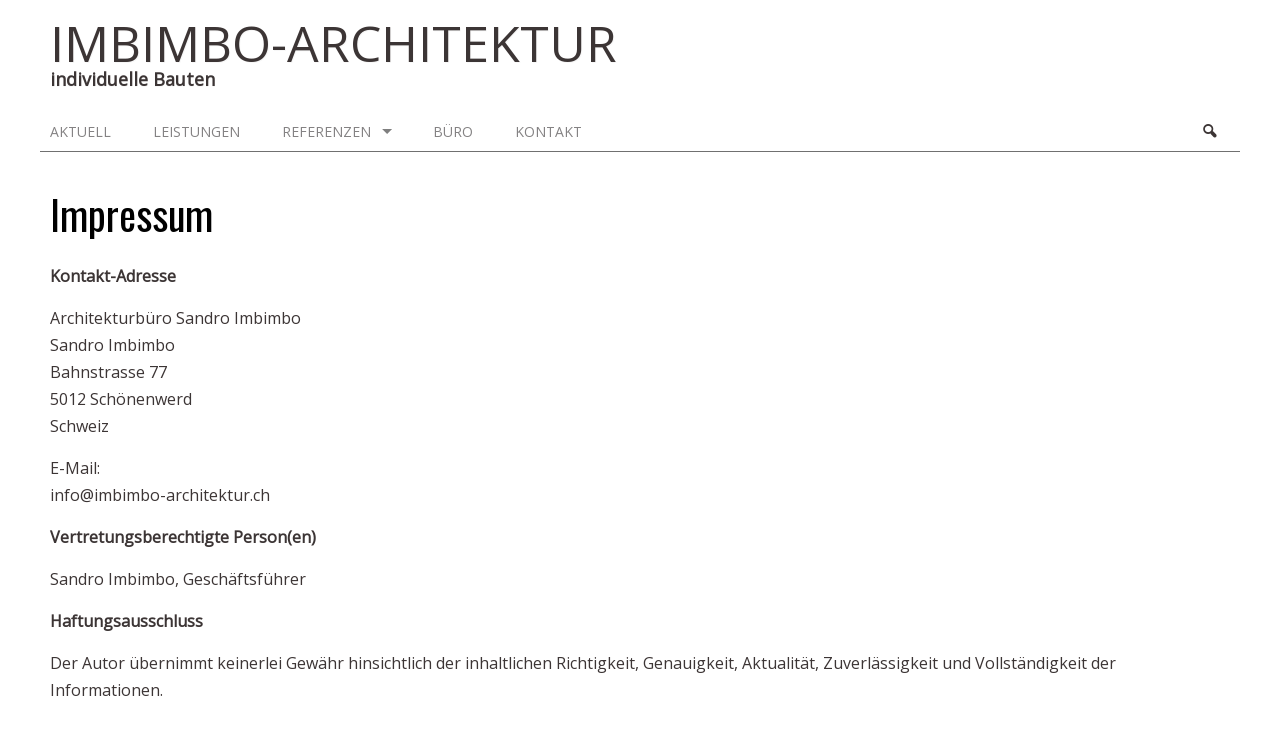

--- FILE ---
content_type: text/html; charset=UTF-8
request_url: https://www.imbimbo-architektur.ch/impressum/
body_size: 6945
content:
<!DOCTYPE html>
<!--[if lt IE 7]>      <html class="no-js lt-ie9 lt-ie8 lt-ie7" lang="de"> <![endif]-->
<!--[if IE 7]>         <html class="no-js lt-ie9 lt-ie8" lang="de"> <![endif]-->
<!--[if IE 8]>         <html class="no-js lt-ie9" lang="de"> <![endif]-->
<!--[if gt IE 8]><!--> <html class="no-js" lang="de"><!--<![endif]-->
<head>
<meta charset="UTF-8" />
<meta name="viewport" content="width=device-width" />
<title>Impressum - Imbimbo-Architektur</title>
<link rel="profile" href="https://gmpg.org/xfn/11" />
<link rel="pingback" href="https://www.imbimbo-architektur.ch/xmlrpc.php" />
<meta name='robots' content='index, follow, max-image-preview:large, max-snippet:-1, max-video-preview:-1' />
	<style>img:is([sizes="auto" i], [sizes^="auto," i]) { contain-intrinsic-size: 3000px 1500px }</style>
	
	<!-- This site is optimized with the Yoast SEO plugin v21.7 - https://yoast.com/wordpress/plugins/seo/ -->
	<link rel="canonical" href="https://www.imbimbo-architektur.ch/impressum/" />
	<meta property="og:locale" content="de_DE" />
	<meta property="og:type" content="article" />
	<meta property="og:title" content="Impressum - Imbimbo-Architektur" />
	<meta property="og:description" content="Kontakt-Adresse Architekturbüro Sandro Imbimbo Sandro Imbimbo Bahnstrasse 77 5012 Schönenwerd Schweiz E-Mail: info@imbimbo-architektur.ch Vertretungsberechtigte Person(en) Sandro Imbimbo, Geschäftsführer Haftungsausschluss Der Autor übernimmt keinerlei Gewähr hinsichtlich der inhaltlichen Richtigkeit, Genauigkeit, Aktualität, Zuverlässigkeit und Vollständigkeit der Informationen. Haftungsansprüche gegen den Autor wegen ... Weiterlesen" />
	<meta property="og:url" content="https://www.imbimbo-architektur.ch/impressum/" />
	<meta property="og:site_name" content="Imbimbo-Architektur" />
	<meta property="article:modified_time" content="2021-03-11T10:59:11+00:00" />
	<meta name="twitter:card" content="summary_large_image" />
	<meta name="twitter:label1" content="Geschätzte Lesezeit" />
	<meta name="twitter:data1" content="1 Minute" />
	<script type="application/ld+json" class="yoast-schema-graph">{"@context":"https://schema.org","@graph":[{"@type":"WebPage","@id":"https://www.imbimbo-architektur.ch/impressum/","url":"https://www.imbimbo-architektur.ch/impressum/","name":"Impressum - Imbimbo-Architektur","isPartOf":{"@id":"https://www.imbimbo-architektur.ch/#website"},"datePublished":"2021-02-26T09:39:17+00:00","dateModified":"2021-03-11T10:59:11+00:00","breadcrumb":{"@id":"https://www.imbimbo-architektur.ch/impressum/#breadcrumb"},"inLanguage":"de","potentialAction":[{"@type":"ReadAction","target":["https://www.imbimbo-architektur.ch/impressum/"]}]},{"@type":"BreadcrumbList","@id":"https://www.imbimbo-architektur.ch/impressum/#breadcrumb","itemListElement":[{"@type":"ListItem","position":1,"name":"Startseite","item":"https://www.imbimbo-architektur.ch/"},{"@type":"ListItem","position":2,"name":"Impressum"}]},{"@type":"WebSite","@id":"https://www.imbimbo-architektur.ch/#website","url":"https://www.imbimbo-architektur.ch/","name":"Imbimbo-Architektur","description":"individuelle Bauten","potentialAction":[{"@type":"SearchAction","target":{"@type":"EntryPoint","urlTemplate":"https://www.imbimbo-architektur.ch/?s={search_term_string}"},"query-input":"required name=search_term_string"}],"inLanguage":"de"}]}</script>
	<!-- / Yoast SEO plugin. -->


<link rel="alternate" type="application/rss+xml" title="Imbimbo-Architektur &raquo; Feed" href="https://www.imbimbo-architektur.ch/feed/" />
<link rel="alternate" type="application/rss+xml" title="Imbimbo-Architektur &raquo; Kommentar-Feed" href="https://www.imbimbo-architektur.ch/comments/feed/" />
<script type="text/javascript">
/* <![CDATA[ */
window._wpemojiSettings = {"baseUrl":"https:\/\/s.w.org\/images\/core\/emoji\/15.0.3\/72x72\/","ext":".png","svgUrl":"https:\/\/s.w.org\/images\/core\/emoji\/15.0.3\/svg\/","svgExt":".svg","source":{"concatemoji":"\/\/www.imbimbo-architektur.ch\/wp-includes\/js\/wp-emoji-release.min.js?ver=6.7.4"}};
/*! This file is auto-generated */
!function(i,n){var o,s,e;function c(e){try{var t={supportTests:e,timestamp:(new Date).valueOf()};sessionStorage.setItem(o,JSON.stringify(t))}catch(e){}}function p(e,t,n){e.clearRect(0,0,e.canvas.width,e.canvas.height),e.fillText(t,0,0);var t=new Uint32Array(e.getImageData(0,0,e.canvas.width,e.canvas.height).data),r=(e.clearRect(0,0,e.canvas.width,e.canvas.height),e.fillText(n,0,0),new Uint32Array(e.getImageData(0,0,e.canvas.width,e.canvas.height).data));return t.every(function(e,t){return e===r[t]})}function u(e,t,n){switch(t){case"flag":return n(e,"\ud83c\udff3\ufe0f\u200d\u26a7\ufe0f","\ud83c\udff3\ufe0f\u200b\u26a7\ufe0f")?!1:!n(e,"\ud83c\uddfa\ud83c\uddf3","\ud83c\uddfa\u200b\ud83c\uddf3")&&!n(e,"\ud83c\udff4\udb40\udc67\udb40\udc62\udb40\udc65\udb40\udc6e\udb40\udc67\udb40\udc7f","\ud83c\udff4\u200b\udb40\udc67\u200b\udb40\udc62\u200b\udb40\udc65\u200b\udb40\udc6e\u200b\udb40\udc67\u200b\udb40\udc7f");case"emoji":return!n(e,"\ud83d\udc26\u200d\u2b1b","\ud83d\udc26\u200b\u2b1b")}return!1}function f(e,t,n){var r="undefined"!=typeof WorkerGlobalScope&&self instanceof WorkerGlobalScope?new OffscreenCanvas(300,150):i.createElement("canvas"),a=r.getContext("2d",{willReadFrequently:!0}),o=(a.textBaseline="top",a.font="600 32px Arial",{});return e.forEach(function(e){o[e]=t(a,e,n)}),o}function t(e){var t=i.createElement("script");t.src=e,t.defer=!0,i.head.appendChild(t)}"undefined"!=typeof Promise&&(o="wpEmojiSettingsSupports",s=["flag","emoji"],n.supports={everything:!0,everythingExceptFlag:!0},e=new Promise(function(e){i.addEventListener("DOMContentLoaded",e,{once:!0})}),new Promise(function(t){var n=function(){try{var e=JSON.parse(sessionStorage.getItem(o));if("object"==typeof e&&"number"==typeof e.timestamp&&(new Date).valueOf()<e.timestamp+604800&&"object"==typeof e.supportTests)return e.supportTests}catch(e){}return null}();if(!n){if("undefined"!=typeof Worker&&"undefined"!=typeof OffscreenCanvas&&"undefined"!=typeof URL&&URL.createObjectURL&&"undefined"!=typeof Blob)try{var e="postMessage("+f.toString()+"("+[JSON.stringify(s),u.toString(),p.toString()].join(",")+"));",r=new Blob([e],{type:"text/javascript"}),a=new Worker(URL.createObjectURL(r),{name:"wpTestEmojiSupports"});return void(a.onmessage=function(e){c(n=e.data),a.terminate(),t(n)})}catch(e){}c(n=f(s,u,p))}t(n)}).then(function(e){for(var t in e)n.supports[t]=e[t],n.supports.everything=n.supports.everything&&n.supports[t],"flag"!==t&&(n.supports.everythingExceptFlag=n.supports.everythingExceptFlag&&n.supports[t]);n.supports.everythingExceptFlag=n.supports.everythingExceptFlag&&!n.supports.flag,n.DOMReady=!1,n.readyCallback=function(){n.DOMReady=!0}}).then(function(){return e}).then(function(){var e;n.supports.everything||(n.readyCallback(),(e=n.source||{}).concatemoji?t(e.concatemoji):e.wpemoji&&e.twemoji&&(t(e.twemoji),t(e.wpemoji)))}))}((window,document),window._wpemojiSettings);
/* ]]> */
</script>
<style id='wp-emoji-styles-inline-css' type='text/css'>

	img.wp-smiley, img.emoji {
		display: inline !important;
		border: none !important;
		box-shadow: none !important;
		height: 1em !important;
		width: 1em !important;
		margin: 0 0.07em !important;
		vertical-align: -0.1em !important;
		background: none !important;
		padding: 0 !important;
	}
</style>
<link rel='stylesheet' id='wp-block-library-css' href='//www.imbimbo-architektur.ch/wp-includes/css/dist/block-library/style.min.css?ver=6.7.4' type='text/css' media='all' />
<style id='classic-theme-styles-inline-css' type='text/css'>
/*! This file is auto-generated */
.wp-block-button__link{color:#fff;background-color:#32373c;border-radius:9999px;box-shadow:none;text-decoration:none;padding:calc(.667em + 2px) calc(1.333em + 2px);font-size:1.125em}.wp-block-file__button{background:#32373c;color:#fff;text-decoration:none}
</style>
<style id='global-styles-inline-css' type='text/css'>
:root{--wp--preset--aspect-ratio--square: 1;--wp--preset--aspect-ratio--4-3: 4/3;--wp--preset--aspect-ratio--3-4: 3/4;--wp--preset--aspect-ratio--3-2: 3/2;--wp--preset--aspect-ratio--2-3: 2/3;--wp--preset--aspect-ratio--16-9: 16/9;--wp--preset--aspect-ratio--9-16: 9/16;--wp--preset--color--black: #000000;--wp--preset--color--cyan-bluish-gray: #abb8c3;--wp--preset--color--white: #ffffff;--wp--preset--color--pale-pink: #f78da7;--wp--preset--color--vivid-red: #cf2e2e;--wp--preset--color--luminous-vivid-orange: #ff6900;--wp--preset--color--luminous-vivid-amber: #fcb900;--wp--preset--color--light-green-cyan: #7bdcb5;--wp--preset--color--vivid-green-cyan: #00d084;--wp--preset--color--pale-cyan-blue: #8ed1fc;--wp--preset--color--vivid-cyan-blue: #0693e3;--wp--preset--color--vivid-purple: #9b51e0;--wp--preset--gradient--vivid-cyan-blue-to-vivid-purple: linear-gradient(135deg,rgba(6,147,227,1) 0%,rgb(155,81,224) 100%);--wp--preset--gradient--light-green-cyan-to-vivid-green-cyan: linear-gradient(135deg,rgb(122,220,180) 0%,rgb(0,208,130) 100%);--wp--preset--gradient--luminous-vivid-amber-to-luminous-vivid-orange: linear-gradient(135deg,rgba(252,185,0,1) 0%,rgba(255,105,0,1) 100%);--wp--preset--gradient--luminous-vivid-orange-to-vivid-red: linear-gradient(135deg,rgba(255,105,0,1) 0%,rgb(207,46,46) 100%);--wp--preset--gradient--very-light-gray-to-cyan-bluish-gray: linear-gradient(135deg,rgb(238,238,238) 0%,rgb(169,184,195) 100%);--wp--preset--gradient--cool-to-warm-spectrum: linear-gradient(135deg,rgb(74,234,220) 0%,rgb(151,120,209) 20%,rgb(207,42,186) 40%,rgb(238,44,130) 60%,rgb(251,105,98) 80%,rgb(254,248,76) 100%);--wp--preset--gradient--blush-light-purple: linear-gradient(135deg,rgb(255,206,236) 0%,rgb(152,150,240) 100%);--wp--preset--gradient--blush-bordeaux: linear-gradient(135deg,rgb(254,205,165) 0%,rgb(254,45,45) 50%,rgb(107,0,62) 100%);--wp--preset--gradient--luminous-dusk: linear-gradient(135deg,rgb(255,203,112) 0%,rgb(199,81,192) 50%,rgb(65,88,208) 100%);--wp--preset--gradient--pale-ocean: linear-gradient(135deg,rgb(255,245,203) 0%,rgb(182,227,212) 50%,rgb(51,167,181) 100%);--wp--preset--gradient--electric-grass: linear-gradient(135deg,rgb(202,248,128) 0%,rgb(113,206,126) 100%);--wp--preset--gradient--midnight: linear-gradient(135deg,rgb(2,3,129) 0%,rgb(40,116,252) 100%);--wp--preset--font-size--small: 13px;--wp--preset--font-size--medium: 20px;--wp--preset--font-size--large: 36px;--wp--preset--font-size--x-large: 42px;--wp--preset--spacing--20: 0.44rem;--wp--preset--spacing--30: 0.67rem;--wp--preset--spacing--40: 1rem;--wp--preset--spacing--50: 1.5rem;--wp--preset--spacing--60: 2.25rem;--wp--preset--spacing--70: 3.38rem;--wp--preset--spacing--80: 5.06rem;--wp--preset--shadow--natural: 6px 6px 9px rgba(0, 0, 0, 0.2);--wp--preset--shadow--deep: 12px 12px 50px rgba(0, 0, 0, 0.4);--wp--preset--shadow--sharp: 6px 6px 0px rgba(0, 0, 0, 0.2);--wp--preset--shadow--outlined: 6px 6px 0px -3px rgba(255, 255, 255, 1), 6px 6px rgba(0, 0, 0, 1);--wp--preset--shadow--crisp: 6px 6px 0px rgba(0, 0, 0, 1);}:where(.is-layout-flex){gap: 0.5em;}:where(.is-layout-grid){gap: 0.5em;}body .is-layout-flex{display: flex;}.is-layout-flex{flex-wrap: wrap;align-items: center;}.is-layout-flex > :is(*, div){margin: 0;}body .is-layout-grid{display: grid;}.is-layout-grid > :is(*, div){margin: 0;}:where(.wp-block-columns.is-layout-flex){gap: 2em;}:where(.wp-block-columns.is-layout-grid){gap: 2em;}:where(.wp-block-post-template.is-layout-flex){gap: 1.25em;}:where(.wp-block-post-template.is-layout-grid){gap: 1.25em;}.has-black-color{color: var(--wp--preset--color--black) !important;}.has-cyan-bluish-gray-color{color: var(--wp--preset--color--cyan-bluish-gray) !important;}.has-white-color{color: var(--wp--preset--color--white) !important;}.has-pale-pink-color{color: var(--wp--preset--color--pale-pink) !important;}.has-vivid-red-color{color: var(--wp--preset--color--vivid-red) !important;}.has-luminous-vivid-orange-color{color: var(--wp--preset--color--luminous-vivid-orange) !important;}.has-luminous-vivid-amber-color{color: var(--wp--preset--color--luminous-vivid-amber) !important;}.has-light-green-cyan-color{color: var(--wp--preset--color--light-green-cyan) !important;}.has-vivid-green-cyan-color{color: var(--wp--preset--color--vivid-green-cyan) !important;}.has-pale-cyan-blue-color{color: var(--wp--preset--color--pale-cyan-blue) !important;}.has-vivid-cyan-blue-color{color: var(--wp--preset--color--vivid-cyan-blue) !important;}.has-vivid-purple-color{color: var(--wp--preset--color--vivid-purple) !important;}.has-black-background-color{background-color: var(--wp--preset--color--black) !important;}.has-cyan-bluish-gray-background-color{background-color: var(--wp--preset--color--cyan-bluish-gray) !important;}.has-white-background-color{background-color: var(--wp--preset--color--white) !important;}.has-pale-pink-background-color{background-color: var(--wp--preset--color--pale-pink) !important;}.has-vivid-red-background-color{background-color: var(--wp--preset--color--vivid-red) !important;}.has-luminous-vivid-orange-background-color{background-color: var(--wp--preset--color--luminous-vivid-orange) !important;}.has-luminous-vivid-amber-background-color{background-color: var(--wp--preset--color--luminous-vivid-amber) !important;}.has-light-green-cyan-background-color{background-color: var(--wp--preset--color--light-green-cyan) !important;}.has-vivid-green-cyan-background-color{background-color: var(--wp--preset--color--vivid-green-cyan) !important;}.has-pale-cyan-blue-background-color{background-color: var(--wp--preset--color--pale-cyan-blue) !important;}.has-vivid-cyan-blue-background-color{background-color: var(--wp--preset--color--vivid-cyan-blue) !important;}.has-vivid-purple-background-color{background-color: var(--wp--preset--color--vivid-purple) !important;}.has-black-border-color{border-color: var(--wp--preset--color--black) !important;}.has-cyan-bluish-gray-border-color{border-color: var(--wp--preset--color--cyan-bluish-gray) !important;}.has-white-border-color{border-color: var(--wp--preset--color--white) !important;}.has-pale-pink-border-color{border-color: var(--wp--preset--color--pale-pink) !important;}.has-vivid-red-border-color{border-color: var(--wp--preset--color--vivid-red) !important;}.has-luminous-vivid-orange-border-color{border-color: var(--wp--preset--color--luminous-vivid-orange) !important;}.has-luminous-vivid-amber-border-color{border-color: var(--wp--preset--color--luminous-vivid-amber) !important;}.has-light-green-cyan-border-color{border-color: var(--wp--preset--color--light-green-cyan) !important;}.has-vivid-green-cyan-border-color{border-color: var(--wp--preset--color--vivid-green-cyan) !important;}.has-pale-cyan-blue-border-color{border-color: var(--wp--preset--color--pale-cyan-blue) !important;}.has-vivid-cyan-blue-border-color{border-color: var(--wp--preset--color--vivid-cyan-blue) !important;}.has-vivid-purple-border-color{border-color: var(--wp--preset--color--vivid-purple) !important;}.has-vivid-cyan-blue-to-vivid-purple-gradient-background{background: var(--wp--preset--gradient--vivid-cyan-blue-to-vivid-purple) !important;}.has-light-green-cyan-to-vivid-green-cyan-gradient-background{background: var(--wp--preset--gradient--light-green-cyan-to-vivid-green-cyan) !important;}.has-luminous-vivid-amber-to-luminous-vivid-orange-gradient-background{background: var(--wp--preset--gradient--luminous-vivid-amber-to-luminous-vivid-orange) !important;}.has-luminous-vivid-orange-to-vivid-red-gradient-background{background: var(--wp--preset--gradient--luminous-vivid-orange-to-vivid-red) !important;}.has-very-light-gray-to-cyan-bluish-gray-gradient-background{background: var(--wp--preset--gradient--very-light-gray-to-cyan-bluish-gray) !important;}.has-cool-to-warm-spectrum-gradient-background{background: var(--wp--preset--gradient--cool-to-warm-spectrum) !important;}.has-blush-light-purple-gradient-background{background: var(--wp--preset--gradient--blush-light-purple) !important;}.has-blush-bordeaux-gradient-background{background: var(--wp--preset--gradient--blush-bordeaux) !important;}.has-luminous-dusk-gradient-background{background: var(--wp--preset--gradient--luminous-dusk) !important;}.has-pale-ocean-gradient-background{background: var(--wp--preset--gradient--pale-ocean) !important;}.has-electric-grass-gradient-background{background: var(--wp--preset--gradient--electric-grass) !important;}.has-midnight-gradient-background{background: var(--wp--preset--gradient--midnight) !important;}.has-small-font-size{font-size: var(--wp--preset--font-size--small) !important;}.has-medium-font-size{font-size: var(--wp--preset--font-size--medium) !important;}.has-large-font-size{font-size: var(--wp--preset--font-size--large) !important;}.has-x-large-font-size{font-size: var(--wp--preset--font-size--x-large) !important;}
:where(.wp-block-post-template.is-layout-flex){gap: 1.25em;}:where(.wp-block-post-template.is-layout-grid){gap: 1.25em;}
:where(.wp-block-columns.is-layout-flex){gap: 2em;}:where(.wp-block-columns.is-layout-grid){gap: 2em;}
:root :where(.wp-block-pullquote){font-size: 1.5em;line-height: 1.6;}
</style>
<link rel='stylesheet' id='richwp-style-css' href='//www.imbimbo-architektur.ch/wp-content/themes/showcase-child/style.css?ver=6.7.4' type='text/css' media='all' />
<script type="text/javascript" src="//www.imbimbo-architektur.ch/wp-content/themes/showcase/js/modernizr-2.6.1.min.js?ver=1.0" id="modernizr-js"></script>
<script type="text/javascript" src="//www.imbimbo-architektur.ch/wp-includes/js/jquery/jquery.min.js?ver=3.7.1" id="jquery-core-js"></script>
<script type="text/javascript" src="//www.imbimbo-architektur.ch/wp-includes/js/jquery/jquery-migrate.min.js?ver=3.4.1" id="jquery-migrate-js"></script>
<link rel="https://api.w.org/" href="https://www.imbimbo-architektur.ch/wp-json/" /><link rel="alternate" title="JSON" type="application/json" href="https://www.imbimbo-architektur.ch/wp-json/wp/v2/pages/6550" /><link rel="EditURI" type="application/rsd+xml" title="RSD" href="https://www.imbimbo-architektur.ch/xmlrpc.php?rsd" />
<meta name="generator" content="WordPress 6.7.4" />
<link rel='shortlink' href='https://www.imbimbo-architektur.ch/?p=6550' />
<link rel="alternate" title="oEmbed (JSON)" type="application/json+oembed" href="https://www.imbimbo-architektur.ch/wp-json/oembed/1.0/embed?url=https%3A%2F%2Fwww.imbimbo-architektur.ch%2Fimpressum%2F" />
<link rel="alternate" title="oEmbed (XML)" type="text/xml+oembed" href="https://www.imbimbo-architektur.ch/wp-json/oembed/1.0/embed?url=https%3A%2F%2Fwww.imbimbo-architektur.ch%2Fimpressum%2F&#038;format=xml" />
<style type="text/css">
@font-face {
  font-family: 'richicons';
  src: url('https://www.imbimbo-architektur.ch/wp-content/themes/showcase/font/richicons.eot?53407897');
  src: url('https://www.imbimbo-architektur.ch/wp-content/themes/showcase/font/richicons.eot?53407897#iefix') format('embedded-opentype'),
    url('https://www.imbimbo-architektur.ch/wp-content/themes/showcase/font/richicons.woff?53407897') format('woff'),
    url('https://www.imbimbo-architektur.ch/wp-content/themes/showcase/font/richicons.ttf?53407897') format('truetype'),
    url('https://www.imbimbo-architektur.ch/wp-content/themes/showcase/font/richicons.svg?53407897#richicons') format('svg');
    font-weight: normal;
    font-style: normal;
  }

a, a:hover, h1 a:hover, h2 a:hover, h3 a:hover, h4 a:hover, h5 a:hover, h6 a:hover, h1.entry-title a:hover, .meta-nav a, .meta-nav a:hover, #respond .required, .widget-area a:hover, .footer-widget-area a:hover, #colophon a:hover, .nav-previous a span, .nav-next a span, .postformatlabel a span, .paginate a:hover, .paginate a:active, .paginate .current, #cancel-comment-reply-link, .frontpage-widget-area .textwidget a{color:#006395;} a.styledbutton, a.more-link, input[type="submit"]#submit, input[type="submit"], .catlabel{background:#006395;} a:hover.styledbutton, a:hover.more-link, input[type="submit"]:hover#submit, input[type="submit"]:hover{background:#3f7793;} .catlabel, .catlabel a, .catlabel a:hover{color:;} </style>
<meta name="generator" content="Elementor 3.18.3; features: e_dom_optimization, e_optimized_assets_loading, additional_custom_breakpoints, block_editor_assets_optimize, e_image_loading_optimization; settings: css_print_method-external, google_font-enabled, font_display-auto">

</head>
<body class="page-template page-template-page-fullwidth page-template-page-fullwidth-php page page-id-6550 bg elementor-default elementor-kit-6465">
	<div id="header">
		<div id="masthead" class="container_16 containermargin">		
			<div id="logo">
				 
				<a href="https://www.imbimbo-architektur.ch/" title="Imbimbo-Architektur - individuelle Bauten">
				 <h1 id="sitetitle">Imbimbo-Architektur</h1>
				 <div style="clear:both;"></div>
				 <p id="sitedescription">individuelle Bauten</p>
				</a>
							
			</div><!-- #logo -->
						<div style="clear:both;"></div>
		</div><!-- #masthead -->	
	</div><!-- #header -->	
<nav id="navigation">
		<div id="access" class="container_16 containermargin">
			<div class="nav1">
				<div class="skip-link screen-reader-text">
					<a href="#content" title="Springe zum Inhalt">Springe zum Inhalt</a>
				</div>
				<div id="mobilemenu" class="notonscreen">
					<div id="menutrigger" class="icon-menu"> </div> 
					<form role="search" method="get" id="searchform" class="searchform" action="https://www.imbimbo-architektur.ch/">
				<div>
					<label class="screen-reader-text" for="s">Suche nach:</label>
					<input type="text" value="" name="s" id="s" />
					<input type="submit" id="searchsubmit" value="Suchen" />
				</div>
			</form>					<div style="clear:both;"></div>
				</div>
				<div class="menu-menue-imbimbo-container"><ul id="primary" class="sf-menu"><li id="menu-item-4569" class="menu-item menu-item-type-post_type menu-item-object-page menu-item-4569"><a href="https://www.imbimbo-architektur.ch/aktuell/">Aktuell</a></li>
<li id="menu-item-2516" class="menu-item menu-item-type-post_type menu-item-object-page menu-item-2516"><a href="https://www.imbimbo-architektur.ch/leistungen/">Leistungen</a></li>
<li id="menu-item-339" class="menu-item menu-item-type-post_type menu-item-object-page menu-item-has-children menu-item-339"><a href="https://www.imbimbo-architektur.ch/referenzen/">Referenzen</a>
<ul class="sub-menu">
	<li id="menu-item-343" class="menu-item menu-item-type-post_type menu-item-object-page menu-item-343"><a href="https://www.imbimbo-architektur.ch/referenzen/modern/">Galerie: Moderne Gebäude</a></li>
	<li id="menu-item-344" class="menu-item menu-item-type-post_type menu-item-object-page menu-item-344"><a href="https://www.imbimbo-architektur.ch/referenzen/mediterran/">Galerie: Mediterrane Gebäude</a></li>
	<li id="menu-item-342" class="menu-item menu-item-type-post_type menu-item-object-page menu-item-342"><a href="https://www.imbimbo-architektur.ch/referenzen/klassisch/">Galerie: Klassische Gebäude</a></li>
	<li id="menu-item-154" class="menu-item menu-item-type-post_type menu-item-object-page menu-item-154"><a href="https://www.imbimbo-architektur.ch/referenzen/umbauten/">Galerie: Umbauten, Anbauten etc.</a></li>
	<li id="menu-item-345" class="menu-item menu-item-type-post_type menu-item-object-page menu-item-345"><a href="https://www.imbimbo-architektur.ch/referenzen/hanglage/">Album: Bauen an Hanglage</a></li>
	<li id="menu-item-341" class="menu-item menu-item-type-post_type menu-item-object-page menu-item-341"><a href="https://www.imbimbo-architektur.ch/referenzen/holzbau/">Album: Bauen mit Holz</a></li>
</ul>
</li>
<li id="menu-item-2364" class="menu-item menu-item-type-post_type menu-item-object-page menu-item-2364"><a href="https://www.imbimbo-architektur.ch/buero-2-2/">Büro</a></li>
<li id="menu-item-63" class="menu-item menu-item-type-post_type menu-item-object-page menu-item-63"><a href="https://www.imbimbo-architektur.ch/kontakt/">Kontakt</a></li>
</ul></div>				
				<ul id="iconmenu" class="sf-menu">	
														
					<li id="searchicon" class="notonmobile icon-search-1"><a href="">Search</a>
						<ul id="searchul" class="sub-menu" style="left:auto; right:0;">
							<li>
						<form role="search" method="get" id="searchform" class="searchform" action="https://www.imbimbo-architektur.ch/">
				<div>
					<label class="screen-reader-text" for="s">Suche nach:</label>
					<input type="text" value="" name="s" id="s" />
					<input type="submit" id="searchsubmit" value="Suchen" />
				</div>
			</form>							</li>
						</ul>
					</li>
   
					</ul>
				<div style="clear:both;"></div>
			</div>
		</div><!-- #access -->
	</nav><!-- #navigation --><div id="wrapper">
	<div id="contentcontainer" class="container_16 containermargin">
		<div id="container" class="grid_16">
							<article class="boxes box-standard">
					<header>
						<h1 class="entry-title">Impressum</h1>
					</header>
					<div class="entry-content">
						<p><strong>Kontakt-Adresse</strong></p>
<p>Architekturbüro Sandro Imbimbo<br />
Sandro Imbimbo<br />
Bahnstrasse 77<br />
5012 Schönenwerd<br />
Schweiz</p>
<p>E-Mail:<br />
info@imbimbo-architektur.ch</p>
<p><strong>Vertretungsberechtigte Person(en)</strong></p>
<p>Sandro Imbimbo, Geschäftsführer</p>
<p><strong>Haftungsausschluss</strong></p>
<p>Der Autor übernimmt keinerlei Gewähr hinsichtlich der inhaltlichen Richtigkeit, Genauigkeit, Aktualität, Zuverlässigkeit und Vollständigkeit der Informationen.</p>
<p>Haftungsansprüche gegen den Autor wegen Schäden materieller oder immaterieller Art, welche aus dem Zugriff oder der Nutzung bzw. Nichtnutzung der veröffentlichten Informationen, durch Missbrauch der Verbindung oder durch technische Störungen entstanden sind, werden ausgeschlossen.</p>
<p>Alle Angebote sind unverbindlich. Der Autor behält es sich ausdrücklich vor, Teile der Seiten oder das gesamte Angebot ohne besondere Ankündigung zu verändern, zu ergänzen, zu löschen oder die Veröffentlichung zeitweise oder endgültig einzustellen.</p>
<p><strong>Haftungsausschluss für Links</strong></p>
<p>Verweise und Links auf Webseiten Dritter liegen ausserhalb unseres Verantwortungsbereichs. Es wird jegliche Verantwortung für solche Webseiten abgelehnt. Der Zugriff und die Nutzung solcher Webseiten erfolgen auf eigene Gefahr des jeweiligen Nutzers.</p>
<p><strong>Urheberrechte</strong></p>
<p>Die Urheber- und alle anderen Rechte an Inhalten, Bildern, Fotos oder anderen Dateien auf dieser Website, gehören ausschliesslich <strong>Sandro Imbimbo</strong> oder den speziell genannten Rechteinhabern. Für die Reproduktion jeglicher Elemente ist die schriftliche Zustimmung des Urheberrechtsträgers im Voraus einzuholen.</p>
<p><!--ACHTUNG: Wenn Sie die Quelle ohne Erlaubnis von SwissAnwalt entfernen, dann begehen Sie eine Urheberrechtsverletzung welche in jedem Fall geahndet wird.-->Quelle: <a href="https://www.swissanwalt.ch" target="_blank" rel="noopener">SwissAnwalt</a></p>
<p><!--Bitte beachten Sie die AGB von SwissAnwalt betreffend allf&auml;llig anfallenden Kosten bei Weglassen der Quelle!--></p>
						<div style="clear:both;"></div>
					</div><!-- .entry-content -->
				</article>
					</div><!-- #container -->
	</div><!-- #contentcontainer -->
</div><!-- #wrapper -->
<div id="footer">
	<div id="colophon"  class="container_16 containermargin">
		<div id="footer-info">
			<div id="copyright">&copy; 2026 <a href="https://www.imbimbo-architektur.ch">Imbimbo-Architektur</a></div>
			<div class="menu footernav"><ul id="menufooter" class="menu"><li id="menu-item-207" class="menu-item menu-item-type-post_type menu-item-object-page menu-item-207"><a href="https://www.imbimbo-architektur.ch/kontakt/">Kontakt</a></li>
<li id="menu-item-6553" class="menu-item menu-item-type-post_type menu-item-object-page current-menu-item page_item page-item-6550 current_page_item menu-item-6553"><a href="https://www.imbimbo-architektur.ch/impressum/" aria-current="page">Impressum</a></li>
<li id="menu-item-6554" class="menu-item menu-item-type-post_type menu-item-object-page menu-item-6554"><a href="https://www.imbimbo-architektur.ch/datenschutzerklaerung/">Datenschutzerklärung</a></li>
</ul></div>	<div style="clear:both;"></div>	</div>		
	</div><!-- #colophon -->
	<div style="clear:both;"></div>
	</div><!-- #footer -->
	<script type="text/javascript" src="//www.imbimbo-architektur.ch/wp-content/themes/showcase/js/plugins.js?ver=1.0" id="plugins-js"></script>
</body>
</html>

--- FILE ---
content_type: text/css
request_url: https://www.imbimbo-architektur.ch/wp-content/themes/showcase-child/style.css?ver=6.7.4
body_size: 255
content:
/*
Theme Name: Showcase Child
Description: Schowcase Childtheme
Author: mh
Author URI: http://www.imbimbo-architektur.ch
Template: showcase
Version: 1.0
Tags:
*/
@import url("../showcase/style.css");
/*hier kommen die neuen CSS-Angaben*/

h1.entry-title {font-family: Oswald, serif; font-weight:400; color: #000000; font-size:40px; font-style:normal; line-height:45px; padding-bottom:1px;}

h1, h2, h3, h4, h5, h6{ font-family: Oswald, serif; font-weight:400; color:#000000;  line-height: 1.25; margin: 1px 0 10px;}

#contentcontainer {padding: 5px 0 30px 0;}

.entry-content, .entry-summary {clear: both; padding: 25px 0 1px 0;}



--- FILE ---
content_type: text/css
request_url: https://www.imbimbo-architektur.ch/wp-content/themes/showcase/style.css
body_size: 8024
content:
/*
Theme Name: RichWP Showcase
Theme URI: http://richwp.com/themes/showcase/
Author: RichWP
Author URI: http://richwp.com
Description: Rich Business live demo: http://richwp.com/themes/showcase/
Version: 2.0
Tags: custom-menu, threaded-comments, translation-ready, full-width-template, theme-options

License: GNU General Public License v2.0
License URI: http://www.gnu.org/licenses/gpl-2.0.html

Copyright 2013 & 2014 by RichWP
Changelog:	V1.0.0 - 2013-06-27 Release of - RichWP Showcase
Changelog:	V1.0.1 - 2013-08-22 CSS Fixes
Changelog:	V2.0.0 - 2014-09-09 Menu Updates, Icons
*/


@import url(https://fonts.googleapis.com/css?family=Open+Sans);
@import url(https://fonts.googleapis.com/css?family=Oswald);

/*! normalize.css v1.0.1 | MIT License | git.io/normalize */
article, aside, details, figcaption, figure, footer, header, hgroup, nav, section, summary {display: block;} audio, canvas, video {display: inline-block; *display: inline; *zoom: 1;} audio:not([controls]) {display: none; height: 0;} [hidden] {display: none;} html {font-size: 100%; /* 1 */ -webkit-text-size-adjust: 100%; /* 2 */ -ms-text-size-adjust: 100%; /* 2 */} html, button, input, select, textarea {font-family: sans-serif;} body {margin: 0;} a:focus {outline: thin dotted;} a:active, a:hover {outline: 0;} h1 {font-size: 2em; margin: 0.67em 0;} h2 {font-size: 1.5em; margin: 0.83em 0;} h3 {font-size: 1.17em; margin: 1em 0;} h4 {font-size: 1em; margin: 1.33em 0;} h5 {font-size: 0.83em; margin: 1.67em 0;} h6 {font-size: 0.75em; margin: 2.33em 0;} abbr[title] {border-bottom: 1px dotted;} b,strong {font-weight: bold;} blockquote {margin: 1em 0 1em 0;} dfn {font-style: italic;} mark {background: #ff0; color: #000;} p, pre { margin: 0 0 2em 0;} code, kbd, pre, samp { font-family: monospace, serif; _font-family: 'courier new', monospace; font-size: 1em;} pre {white-space: pre; white-space: pre-wrap; word-wrap: break-word;} q { quotes: none;} q:before, q:after { content: ''; content: none;} small { font-size: 80%;} sub, sup { font-size: 75%; line-height: 0; position: relative; vertical-align: baseline;} sup { top: -0.5em;} sub { bottom: -0.25em;} dl, menu, ol, ul { margin: 1em 0;} dd { margin: 0 0 0 40px;} menu, ol, ul { padding: 0 0 0 0px;} nav ul, nav ol { list-style: none; list-style-image: none;} img { border: 0; /* 1 */ -ms-interpolation-mode: bicubic; /* 2 */} svg:not(:root) { overflow: hidden;} figure {margin: 0;} form { margin: 0;} fieldset { border: 1px solid #c0c0c0; margin: 0 2px; padding: 0.35em 0.625em 0.75em;} legend { border: 0; /* 1 */ padding: 0; white-space: normal; /* 2 */ *margin-left: -7px; /* 3 */} button, input, select, textarea { font-size: 100%; /* 1 */ margin: 0; /* 2 */ vertical-align: baseline; /* 3 */ *vertical-align: middle; /* 3 */} button, input { line-height: normal;} button, html input[type="button"], /* 1 */ input[type="reset"], input[type="submit"] { -webkit-appearance: button; /* 2 */ cursor: pointer; /* 3 */ *overflow: visible;  /* 4 */} button[disabled], input[disabled] { cursor: default;} input[type="checkbox"], input[type="radio"] { box-sizing: border-box; /* 1 */ padding: 0; /* 2 */ *height: 13px; /* 3 */ *width: 13px; /* 3 */} input[type="search"] { -webkit-appearance: textfield; /* 1 */ -moz-box-sizing: content-box; -webkit-box-sizing: content-box; /* 2 */ box-sizing: content-box;} input[type="search"]::-webkit-search-cancel-button, input[type="search"]::-webkit-search-decoration { -webkit-appearance: none;} button::-moz-focus-inner, input::-moz-focus-inner { border: 0; padding: 0;} textarea { overflow: auto; /* 1 */ vertical-align: top; /* 2 */} table { border-collapse: collapse; border-spacing: 0;}

/* RichCSS Grid V1.0 | Copyright 2011, Felix Krusch |http://richwp.com | Free to use under the MIT license http://www.opensource.org/licenses/mit-license.php | Based on: Skeleton V1.1, Copyright 2011, Dave Gamache, www.getskeleton.com | Variable Grid System, http://www.spry-soft.com/grids/ | 960 Grid System, http://960.gs/ | Montreal, 2011-11-26 */
.container_16 {position: relative; width: 1200px;} .grid_1, .grid_2, .grid_3, .grid_4, .grid_5, .grid_6, .grid_7, .grid_8, .grid_9, .grid_10, .grid_11, .grid_12, .grid_13, .grid_14, .grid_15, .grid_16, .container_16 .grid_one-fifth{ float: left; display: inline; margin-left: 10px; margin-right: 10px;} .alpha { margin-left: 0; margin-right: 10px;} .omega { margin-right: 0; margin-left: 10px;} .container_16 .grid_1 {width:55px;} .container_16 .grid_2 {width:130px;} .container_16 .grid_3 {width:205px;} .container_16 .grid_4 {width:280px;} .container_16 .grid_5 {width:355px;} .container_16 .grid_6 {width:430px;} .container_16 .grid_7 {width:505px;} .container_16 .grid_8 {width:580px;} .container_16 .grid_9 {width:655px;} .container_16 .grid_10 {width:730px;} .container_16 .grid_11 {width:805px;} .container_16 .grid_12 {width:880px;} .container_16 .grid_13 {width:955px;} .container_16 .grid_14 {width:1030px;} .container_16 .grid_15 {width:1105px;} .container_16 .grid_16 {width:1180px;} .container_16 .grid_one-third{width: 390px;} .container_16 .grid_two-thirds{width: 620px;} .container_16 .grid_one-fifth{width: 220px;}

@media only screen and (min-width: 960px) and (max-width: 1199px) {
.container_16 { position: relative; width: 960px;}.container_16 .grid_1 {width: 40px;  } .container_16 .grid_2 {width: 100px;} .container_16 .grid_3 {width: 160px;} .container_16 .grid_4 {width: 220px;} .container_16 .grid_5 {width: 280px;} .container_16 .grid_6 {width: 340px;} .container_16 .grid_7 {width: 400px;} .container_16 .grid_8 {width: 460px;} .container_16 .grid_9 {width: 520px;} .container_16 .grid_10 {width:580px;} .container_16 .grid_11 {width: 640px;} .container_16 .grid_12 {width: 700px;} .container_16 .grid_13 {width: 760px;} .container_16 .grid_14 {width:820px;} .container_16 .grid_15 {width: 880px;} .container_16 .grid_16 {width: 940px;} .container_16 .grid_one-third{width: 300px;} .container_16 .grid_two-thirds{width: 620px;}
}

@media only screen and (min-width: 768px) and (max-width: 959px) {
.container_16{width: 768px;} .container_16 .grid_1 {width: 28px;}.container_16 .grid_2 {width: 76px;}.container_16 .grid_3 {width: 124px;} .container_16 .grid_4 {width: 172px;} .container_16 .grid_5 {width: 220px;} .container_16 .grid_6 {width: 268px;} .container_16 .grid_7 {width: 316px;} .container_16 .grid_8 {width: 364px;} .container_16 .grid_9 {width: 412px;} .container_16 .grid_10 {width: 460px;} .container_16 .grid_11 {width: 508px;} .container_16 .grid_12 {width: 556px;} .container_16 .grid_13 {width: 604px;} .container_16 .grid_14 {width: 652px;} .container_16 .grid_15 {width: 700px;} .container_16 .grid_16 {width: 748px;} .container_16 .grid_one-third	{width: 236px;} .container_16 .grid_two-thirds{width: 492px;}
}

@media only screen and (max-width: 767px) {.container_16  {width: 300px;}.grid_1, .grid_2, .grid_3, .grid_4, .grid_5, .grid_6, .grid_7, .grid_8, .grid_9, .grid_10, .grid_11, .grid_12, .grid_13, .grid_14, .grid_15, .grid_16{ margin:0;}.container_16 .grid_1, .container_16 .grid_2, .container_16 .grid_3, .container_16 .grid_4, .container_16 .grid_5, .container_16 .grid_6, .container_16 .grid_7, .container_16 .grid_8, .container_16 .grid_9, .container_16 .grid_10, .container_16 .grid_11, .container_16 .grid_12, .container_16 .grid_13, .container_16 .grid_14, .container_16 .grid_15, .container_16 .grid_16, .container_16 .grid_one-third, .container_16 .grid_two-thirds{width: 300px;}
}

@media only screen and (min-width: 480px) and (max-width: 767px) {
.container_16  {width:420px;} .grid_1, .grid_2, .grid_3, .grid_4, .grid_5, .grid_6, .grid_7, .grid_8, .grid_9, .grid_10, .grid_11, .grid_12, .grid_13, .grid_14, .grid_15, .grid_16 { margin: 0;} .container_16 .grid_1, .container_16 .grid_2, .container_16 .grid_3, .container_16 .grid_4, .container_16 .grid_5, .container_16 .grid_6, .container_16 .grid_7, .container_16 .grid_8, .container_16 .grid_9, .container_16 .grid_10, .container_16 .grid_11, .container_16 .grid_12, .container_16 .grid_13, .container_16 .grid_14, .container_16 .grid_15, .container_16 .grid_16, .container_16 .grid_one-third, .container_16 .grid_two-thirds{width: 420px;}    
}


/* RichWP Specific */
body{height:100%;}
.bg{ margin: 0px 0 0px 0; background: #FFFFFF; font-family: 'Open Sans',sans-serif; font-size: 16px; color: #3C3535;}

/* Text elements */
a{text-decoration: none;}
a:hover, .hover{text-decoration: underline;}	
p {margin-bottom: 15px;}
h1 { font-size: 36px;}
h2, h3#reply-title {font-size: 31px;}
h3 { font-size: 28px;}
h4, h5, h6 {font-size:24px;}
h1, h2, h3, h4, h5, h6{ font-family: Oswald, serif; font-weight:400; color:#000000;  line-height: 1.25; margin: 30px 0 10px;}
h1 a, h2 a, h3 a, h4 a, h5 a, h6 a{ color:#000000;}
h1.entry-title {font-family: Oswald, serif; font-weight:400; color: #000000; font-size:40px; font-style:normal; line-height:45px; padding-bottom:10px;}
h1.entry-title a{color: #000000;}
h2.entry-title {color: #000000;}
code, hr, ins, pre { background:#F7F7F7;}	
code { color:#545454; margin: 30px; padding: 0 15px; display:block; border-left:3px solid #545454;}pre{color:#545454;}
hr {background:#E7E7E7;}
#entry-author-info { min-height:80px; background: #F3F3F3; padding: 15px; margin: 20px 0 0 0; overflow: hidden; clear: both; }	
#entry-author-info.archiveheader{border: 1px solid #FFFFFF; background: #FFFFFF;}	
abbr,acronym { border-bottom: 1px dotted #E7E7E7; cursor: help;}
small, .entry-meta, .entry-utility, .comment-meta, #entry-author-info, #entry-author-info-archive, .logged-in-as, .navigation, #respond label, .wp-caption-text, .archive-meta, entry-preview {font-size: 90%; line-height:20px;}
ul {list-style: square; margin: 0 0 18px 1.5em;}
ol {list-style: decimal; margin: 0 0 18px 1.5em;}
ol ol {list-style:upper-alpha;}
ol ol ol {list-style:lower-roman;}
ol ol ol ol {list-style:lower-alpha;}
ul ul, ol ol, ul ol, ol ul {margin-bottom:0;}
dl {margin:0 0 0 0;}
dt {font-weight: bold;}
dd {margin-bottom: 18px;}
strong, b {font-weight: bold;}
cite, em, i {font-style: italic;}
big {font-size: 131.25%;}
blockquote{font-style: italic; font-size:130%;}
blockquote cite, blockquote em, blockquote i {font-style: italic;}
pre {margin-bottom: 18px; padding: 1.5em;}
ins { text-decoration: none;}
sup, sub {height: 0; line-height: 1; vertical-align: baseline; position: relative;}
sup {bottom: 1ex;}
sub {top: .5ex;}
pre {font-family: "Courier 10 Pitch", Courier, monospace;}
code {font-family: Monaco, Consolas, "Andale Mono", "DejaVu Sans Mono", monospace;}
input, textarea {color: #666; font-size: 14px; line-height:20px;}
hr {border:0; height: 1px; margin-bottom: 18px; clear:both;}
input[type="text"], textarea {padding: 0 0 0 3px;}
.screen-reader-text {position: absolute;left: -9000px;}
.advertising {min-width:100px;}

/* Container */
.containermargin { margin: 0 auto 0 auto;}

/* Header */
#header {background: #FFFFFF; width: 100%;}
#masthead {padding: 15px 0 15px 0;}
#logo{ margin: 5px 0px 5px 10px; float: left; }
h1#sitetitle{font-family: 'Open Sans',sans-serif; font-weight:400; text-transform: uppercase; color:#3C3535;  margin:0; font-size: 50px;line-height: 46px; text-shadow: 1px 1px #F7F7F7; display:inline;}
p#sitedescription{font-family: 'Open Sans',sans-serif; color:#3C3535; clear:both;font-size:18px; font-weight:bold; margin: 0 0 3px 0; text-shadow: 0 1px #F7F7F7; display:inline;}
.headerright{width:350px;float:right;}
#logo a, #logo a:hover{text-decoration: none;}

/* Navigation */
#navigation {z-index:9999; width:100%; background:rgba(255, 255, 255, 0.9);}
.stickyNav{top:0;position:fixed;}
#access{position: relative; z-index: 299;}
.nav1{ margin: 0 10px 0 10px; }
#menutrigger {display: none; padding: 10px; cursor: pointer; width:40px; float:left;}
.sf-menu, .sf-menu * {margin: 0; padding: 0; list-style: none; font-size: 14px; font-family: 'Open Sans',sans-serif; text-transform: uppercase;}
.sf-menu li {position: relative;}
.sf-menu li.current-menu-item, .sf-menu li:hover{box-shadow: none;}
.sf-menu ul {position: absolute; display: none; top: 100%; left: 0; z-index: 99;}
.sf-menu > li {float: left;}
.sf-menu li:hover > ul, .sf-menu li.sfHover > ul {display: block;}
.sf-menu a {display: block; position: relative; color: #848283;}
.sf-menu a:hover, li.current-menu-item a {color: #000000;}
.sf-menu ul ul {top: 0; left: 100%;}
.sf-menu {float: left;}
.sf-menu ul {min-width: 12em;  *width: 12em;}
.sf-menu a {padding: .75em 1.5em; text-decoration: none; zoom: 1; /* IE7 */}
ul#primary li a {padding: .75em 3em .75em 0em;  text-decoration: none; zoom: 1; /* IE7 */}
ul#primary li ul.sub-menu li a{padding: .75em 1.5em .75em 1.5em;}
.sf-menu li {white-space: nowrap; *white-space: normal;}
.sf-menu ul li {background: #f9f8fb; border-bottom: 1px solid rgba(0,0,0,0.1); border-right:none;}
.sub-menu li a{color: #696969;}
ul.sub-menu a:hover, ul.sub-menu li.current-menu-item a{color:#000000;}
.sf-menu ul ul li, ul.sub-menu li:hover,ul.sub-menu li.sfHover, ul.sub-menu li.current-menu-item{background: #F9F8FB;}
.sf-menu li:hover, .sf-menu li.sfHover {-webkit-transition: none; transition: none;}
.sf-arrows .sf-with-ul {padding-right: 2.5em; *padding-right: 1em;}
.sf-arrows .sf-with-ul:after {content: ''; position: relative; display:inline-block; top: 0.2em; right: -0.8em; margin-right:10px; height: 0; width: 0; border: 5px solid transparent; border-top-color: #dFeEFF; /* edit this to suit design (no rgba in IE8) */ border-top-color: rgba(0,0,0,0.5);}
.sf-arrows > li > .sf-with-ul:focus:after,.sf-arrows > li:hover > .sf-with-ul:after, .sf-arrows > .sfHover > .sf-with-ul:after {border-top-color: black;}
.sf-arrows ul .sf-with-ul:after {margin-top: -5px; margin-right: -3px; border-color: transparent; border-left-color: #dFeEFF; border-left-color: rgba(1,1,1,1);}
.sf-arrows ul .sf-with-ul:after{top:0;}
.sf-arrows ul li > .sf-with-ul:focus:after, .sf-arrows ul li > .sf-with-ul:after, .sf-arrows ul  > .sf-with-ul:after
{border-left-color: rgba(0,0,0,.5);}
.sf-arrows ul li > .sf-with-ul:focus:after, .sf-arrows ul li:hover > .sf-with-ul:after, .sf-arrows ul .sfHover > .sf-with-ul:after {border-left-color: black;}

#iconmenu {margin:0; font-size:18px; float:right;}
#iconmenu .sf-sub-indicator {display:none;}
#iconmenu li.sfHover ul{left:auto; right:0;}
#iconmenu .sf-menu li li a{padding:0;}
.navsearch{float:right;}
.searchbox{ min-width: 180px; float:right; font-size:14px; width:180px; margin:12px 0px 0 0; border:none;}
#searchicon input[type="text"]#s{margin-left:20px; margin-top:24px; padding:6px 6px 2px 6px; width:300px;}
#searchicon div{background:#f9f8fb; border-top:#707070;}
ul#searchul li{border-bottom: none;}
#searchicon form#searchform{width:100%; margin: 0 20px 0 0; }
input[type="submit"]#searchsubmit {font-size:13px; padding: 9px 11px 7px; height:34px; overflow: hidden;}
[class^="icon-"]:before, [class*=" icon-"]:before {font-family: "richicons"; font-style: normal; font-weight: normal; speak: none; display: inline-block; text-decoration: inherit; width: 1em; margin-right: 0; text-align: center;  position: absolute; top:.75em; left:.9em; font-size:1.1em; font-variant: normal;  text-transform: none; line-height: 1em; }
[class^="icon-"]:hover, [class*=" icon-"]:hover{color:#848283;}
.icon-gplus:before { content: '\e800'; } /* '' */
.icon-pinterest:before { content: '\e801'; } /* '' */
.icon-twitter:before { content: '\e802'; } /* '' */
.icon-facebook:before { content: '\e803'; } /* '' */
.icon-linkedin:before { content: '\e804'; } /* '' */
.icon-rss:before { content: '\e805'; } /* '' */
.icon-mail:before { content: '\e806'; } /* '' */
.icon-instagram:before { content: '\e808'; } /* '' */
.icon-home:before { content: '\e809'; } /* '' */
.icon-youtube:before { content: '\e80a'; } /* '' */
.icon-menu:before { content: '\e80b'; } /* '' */
.icon-search-1:before { content: '\e80c'; } /* '' */
.icon-vimeo:before { content: '\e812'; } /* '' */
.icon-soundcloud:before { content: '\e815'; } /* '' */
.icon-xing:before { content: '\e817'; } /* '' */
[class^="icon-"] a, #searchicon a{text-indent: -9999px; padding: .75em 1.5em;}
#iconmenu > .sf-arrows  {border-width: 0px;}


/* Content */
#contentcontainer {padding: 20px 0 30px 0;}
#featuredcontainer {padding: 10px 0 0 0;}
.boxes, .widget-container { background: #FFFFFF;padding: 0 15px 15px 0;margin: 20px 0 0px 0; position:relative;}
.grid_16 .boxes{padding:15px 0;}
.widget-container, .footerboxes, #wrapbigbox .boxes { padding: 15px;}
#main {overflow: hidden; padding: 40px 0 0 0;}
.archive-meta p {margin-bottom:0;}
.entry-content ol li, .entry-content ul li {margin: 0 0 0 25px;}
.hentry {margin: 20px 0 20px 0;}
.single .hentry {margin: 0 0 36px 0;}
.entry-title a:link, .entry-title a:visited {text-decoration: none;}
.entry-content fieldset {border: none;	margin: 0 0 24px 0;	padding: 70px;}
.entry-content fieldset legend {background: #fff; font-weight: bold;padding: 0 24px;}
.entry-content input {margin: 0 0 24px 0;}
.entry-content input.file, .entry-content input.button { margin-right: 24px;}
#contentcontainer label {font-weight:normal; font-size: 90%; line-height: 20px; }
.entry-content select {	margin: 0 0 24px 0;}
.suboverview  img{float:left; margin: 0 15px 0 0;}
.suboverviewtitle{margin: 0 0 5px 0;}
.entry-content sup, .entry-content sub {font-size: 10px;}
.entry-content blockquote.left {float: left; margin-left: 0; 	width: 33%;}
.entry-content blockquote.right { float: right; margin-left: 0px; width: 33%;}
#infscr-loading{background:#202834; position: fixed;  z-index: 102;  top:50%;  left:50%; border: 1px solid #202834; -moz-border-radius: 3px; -khtml-border-radius: 3px; -webkit-border-radius: 3px; border-radius: 3px; opacity: .90; filter: alpha(opacity=90);}
#infscr-loading img{padding:3px;}
.page-link {font-weight:bold; margin:0 0 22px 0; word-spacing:0.5em;}
.page-link a:link,
.page-link a:visited {background: #f1f1f1; color:#444; font-weight:normal; padding:0.5em 0.75em; text-decoration:none;}
.home .sticky .page-link a {background: #D9E8F7;}
#entry-author-info #author-avatar, #entry-author-info-archive #author-avatar {float: left; margin: 0 -94px 0 0; height: 80px;}
#entry-author-info #author-description, #entry-author-info-archive #author-description {float: left; margin: 0 0 0 94px;}
#entry-author-info h2 {margin: 0 0 10px 0;}
.box-status .statuscontent .author{padding-bottom:20px;}
#author-link{margin-top: 5px;}
.entry-utility{clear:both; padding-top:10px;}
.entry-utility h3 {padding-bottom:10px;}
.entry-relatedthumbs, .entry-utility h2, .nav-above{margin-bottom:10px;}
#nav-below {padding-top:30px;}
.entry-tags, .att-title, .slack{margin-bottom: 5px;}
.emm-paginate {} .emm-paginate .emm-page {} .emm-paginate .emm-prev, .emm-paginate .emm-next {}
.entry-content, .postlistexcerpt p {line-height:27px;}
.entry-content, .entry-summary {clear: both; padding: 25px 0 25px 0;}
.navigationboxes{margin-top:10px;}
.meta-nav {color:#4b4b4c; font-size: 90%;}
.meta-nav a{text-decoration:none;}
.meta-nav a:hover{text-decoration:underline;}
.xoxo {margin:0 0 1px 1.5em;}
#contentcontainer input[type=text], #contentcontainer input[type=password], #contentcontainer input[type="email"]  {clear:both; padding:4px 4px 4px 4px; margin:0 0 30px 0; width:100%; color: #000000; background: #EBEBEB; border: none;}

/* Front */
.contentfronttop{padding-bottom:20px;}
#access, #wraphalfrow, #wrapbigbox, .page-template-page-front-php #container{border-bottom: 1px solid #707070;}
.page-template-page-front-php .entry-content{padding-top:0; padding-bottom: 0;}
#wrapfourinarow, #wraphalfrow{margin-top:15px;}
#wrapfourinarowinner, #wraphalfrowinner{background:#FFFFFF;}
.quaterwidgetboxes{width:265px; margin: 15px; float:left;}
.halfwidgetboxes{width:560px; margin: 15px; float:left;}
.front-fourinarow-widget-area, .front-halfrow-widget-area{background:#FFFFFF;}
.box-front{margin:0px;}
.front-bigbox-widget-area{margin-top:0;}
#wrapbigbox h1, #wrapbigbox h2, #wrapbigbox h3, #wrapbigbox h4{margin: 10px 0;}


/* Postlist */
.articlebox{padding-bottom:25px; margin-top:20px;}
.postlistboximage{position:relative;}
.postlisttitle{padding:10px 0 5px 0;}
.postlistbox .entry-meta{padding:3px 0 5px;}
.postlistexcerpt{padding:15px 0;}
.styledbutton, .more-link {float:right; padding: 5px 15px; margin: 40px 0 0; line-height:23px;}
a.styledbutton, a.more-link{color:#FFFFFF; text-decoration:none; font-weight:normal;}
a:hover.styledbutton, a:hover.more-link{color:#F5F5F5; text-decoration:none;}
.loop-image a.more-link {margin-top:5px;}

/* Attachment pages */
.entry-content .attachment img {margin-bottom: 0;}
.attachment .entry-content .entry-caption {font-size: 140%; margin-top: 24px;}
.att-thumbs img{margin:1px;}

/* Images */
.alignleft, img.alignleft {display: inline; float: left; margin-right: 24px; margin-top: 4px;}
.alignright, img.alignright {display: inline; float: right; margin-left: 24px; margin-top: 4px;}
.aligncenter, img.aligncenter {clear: both; display: block; margin-left: auto; margin-right: auto;}
img.alignleft, img.alignright, img.aligncenter {margin-bottom: 12px;}
.wp-caption { background: #ecf0f1; color: #424242; margin-bottom: 12px; max-width: 96%; padding: 15px 10px 10px 10px; font-size: 12px; text-align: center; border: none;}
.wp-caption img {display: block; margin: 0 auto; max-width: 98%;}
.wp-caption .wp-caption-text, .gallery-caption {font-size: 14px;}
.wp-caption .wp-caption-text {padding: 10px 0 5px 10px; position: relative;}
.wp-caption .wp-caption-text:before {color: #666; font-size: 14px;}
p.wp-caption-text{margin-bottom:0;}
.gallery a img { border: 0 !important; }
.entry-content dl.gallery-item {margin: 0;}
.gallery-item a, .gallery-caption {width: 90%;}
.gallery-item a {display: block;}
.gallery-caption a {display: inline;}
.gallery-columns-1 .gallery-item a {max-width: 100%; width: auto;}
.gallery .gallery-icon img {height: auto; max-width: 100%;}
#gallery-subpagelist .gallery-item {float: left; margin-top: 10px; text-align: center; width: 33.33%;}
#gallery-subpagelist .gallery-item a, #gallery-subpagelist .gallery-caption {width: 94%;}
#gallery-subpagelist .gallery-caption {margin: 0 0 18px;}

/* Comments */
.commentlist li.comment { line-height: 24px; margin: 0 0 24px 0; padding: 0 0 0 56px; position: relative; border-bottom: 1px dotted #dbd9dc;}
.commentlist .children {list-style: none; margin: 0;}
.commentlist .children li {border: none; margin: 0;}
#comments .pingback {margin-bottom: 18px; padding-bottom: 18px;border-bottom: 1px solid #dbd9dc;}
#respond textarea, #contentcontainer textarea, textarea {width:100%; padding: 6px; color: #000000; background: #EBEBEB; border: none;}
#comments .navigation {	padding: 0 0 18px 0;}
h2#comments-title, h2#reply-title {	margin-bottom: 15px;}
.commentlist {list-style: none; margin: 0;}
#comments .comment-body ul, #comments .comment-body ol {margin-bottom: 18px;}
#comments .comment-body p:last-child {margin-bottom: 6px;}
#comments .comment-body blockquote p:last-child {margin-bottom: 20px;}
.commentlist ol {list-style: decimal;}
.commentlist .avatar {position: absolute; top: 4px; left: 0;}
.comment-author cite {font-style: normal; font-weight: bold;}
.comment-author .says {font-style: italic;}
.comment-meta {margin: 0 0 18px 0;}
.comment-meta a:link, .comment-meta a:visited {text-decoration: none;}
.reply {font-size: 12px;padding: 0 0 20px 0;}
.nocomments { display: none;}
#comments .pingback {margin-bottom: 18px; padding-bottom: 18px; border-bottom: 1px solid #e7e7e7;}
.commentlist li.comment+li.pingback {margin-top: -6px;}
#comments .pingback p {color: #888;	font-size: 12px; display:block; margin: 0;}
#comments .pingback .url {font-style: italic; font-size: 13px;}
#respond {overflow: hidden;	position: relative;}
#respond p {margin: 0;}
#respond .comment-notes {margin-bottom: 1em;}
.children #respond {margin: 0 48px 0 0;}
h3#reply-title {margin: 0 0 15px 0;}
.comment-form-author {padding-top:15px;}
#comments-list #respond {margin: 0 0 18px 0;}
#comments-list ul #respond {margin: 0;}
#cancel-comment-reply-link, .logged-in-as {	padding-bottom:15px;}
#respond dd code {font-size: 11px;}
input[type="submit"]#submit, input[type="submit"]{color:#FFFFFF; width:auto; margin: 20px 0 24px; padding:9px 11px; border:none; font-size:14px;}
#respond dl {margin: 0 0 10px;}
#respond dt { display: inline; font-weight: normal;}
#respond dd {display: inline;}
#cancel-comment-reply-link{font-size:14px; font-weight:normal; margin-left:25px;}

/* Pagination*/
.paginate a {display: inline-block; margin: 0 5px 5px 0;font-size:110%; background:#F3F3F3; color:#5d5d5e; margin-right:8px; padding:8px 15px 6px 15px; text-align:center; text-decoration:none;}
.paginate a:hover, .paginate a:active, .paginate .current {font-size:110%; background:#F3F3F3; margin-right:8px; padding:8px 15px 6px 15px; text-align:center; text-decoration:none;}
.paginate .gap {color:#4b4b4c; margin-right:8px;}

/* Widgets */
.widget-container{background:#F5F5F5;}
.widget-area, .footer-widget-area { font-family: 'Open Sans',sans-serif; font-size: 15px; line-height: 22px; color: #000000;}
.widget-area ul li, .footer-widget-area ul li, .frontpage-widget-area ul li {margin-bottom:6px;}
.widget-area a, .footer-widget-area a, .frontpage-widget-area a{color: #989799; text-decoration: none;}
.widget-area a:hover, .footer-widget-area a:hover, .frontpage-widget-area a:hover{text-decoration: underline;}
.widget-title, .widget-title a, .widget-title-bottom, .widget-title-bottom a {max-width: 100%; font-family: Oswald, serif; font-size: 20px; color: #414142; margin: 0px 0 8px 0;	line-height:26px;}
.widget-title-bottom{color:#000000; font-weight:bold;}
.widget_rss .widget-title img {height: 14px; width: 14px;}
#wp-calendar tbody td, #wp-calendar thead tr, #wp-calendar .pad {padding: 3px 0 2px; border:1px solid #000000; text-align: center;}
#next, #prev {border:1px solid #000000; padding: 0 3px 0 3px;}
.widget-area ul, .footer-widget-area ul, .widget-area ul ul, .footer-widget-area  ul ul, ul.headerwidget, .frontpage-widget-area ul, .frontpage-widget-area ul ul {list-style: none; margin-left: 0;}
.widget-area ul ul ul, .footer-widget-area ul ul ul, .frontpage-widget-area ul ul ul{list-style: none; margin-left: 1.3em;}
.widget_search #s {width: 60%;}
.widget_search label {font-size: 14px; font-weight: bold; display: block;}
#wp_tag_cloud div {line-height: 1.6em;}
#wp-calendar {width:100%;}
#wp-calendar caption {font-weight: bold; text-align: left; padding-bottom: 4px;}
#wp-calendar tfoot #next {text-align: right;}
.widget-title a.rsswidget, .widget-title a.rsswidget:hover, .widget-title-bottom a.rsswidget, .widget-title-bottom a.rsswidget:hover{background:none;}
#headerwidgets{float:right; margin: 5px 10px 0 10px;}
ul.headerwidget{margin:0;}
#headerwidgets .widget-container{background-color: transparent; margin:0; padding:0; border:none;}
#sidebar input[type=text], #sidebar input[type=password], #sidebar input[type="email"]  {clear:both; padding:4px; margin:5px 0 10px 0; width:100%; color: #000000; background: #FFF; border: 1px solid  #dbd9dc;}
#sidebar input[type="submit"]{margin:0 0 5px 0;}
#sidebar form p {margin:10px 0 0 0;}


/* Footer */
#footer {clear: both; width: 100%;}
.footerboxes{background:#FFFFFF; margin-top:20px;}
#footer-widget-area {overflow: hidden; padding-top: 0px; padding-bottom: 10px; padding-top:10px}	
.footer-widget-area {color: #4B4B4C;}	
#colophon {font-family: 'Open Sans',sans-serif; font-size: 14px; color: #696969;}	
#colophon a{color: #5d5d5e;	text-decoration: none;}
#colophon a:hover{text-decoration: underline;}
#footer-info{padding: 20px 20px 0px 20px;}
#copyright, .footernav {float: left;}
.footernav ul{margin-bottom:15px;border-left: 1px solid #696969;}
.footernav ul li {padding: 0 8px 0 18px; list-style:none; display:inline;}
#footerwidgets{background: #F3F3F3;}
/* Responsive Goodness */
#access, .entry-meta, .entry-utility, .widget_search label, .navigation, .widget-area {-webkit-text-size-adjust: 100%;}
#site-description {-webkit-text-size-adjust: none;}
img, object, embed {height: auto; max-width: 100%;} img{ -ms-interpolation-mode: bicubic;} .notonscreen, .notonscreenblock{display:none;}

@media only screen and (min-width: 960px) and (max-width: 1199px) {
.quaterwidgetboxes{width:200px;}
.halfwidgetboxes{width:440px;}
.postlistboximage{}
.postlistexcerpt{}
.postlist-gallery-thumb img{width:170px;}
.statuscontent{width:400px;}
.featured, .featured .overlay, .featured .content {width: 188px; height: 130px;}
.overlay h5 {font-size:18px; margin:15px 10px 20px 10px;}
}

@media only screen and (min-width: 768px) and (max-width: 959px) {
#iconmenu, .sf-menu, .sf-menu * {font-size:98%;}
#logo{max-width:450px;} .headerright{max-width:280px;} .noton768, .postformatlabel {display:none;} 
.quaterwidgetboxes{width:152px;}
.halfwidgetboxes{width:344px;}
.postlistboximage{}
h2.postlisttitle{font-size:24px;}
.postlistbox .entry-content{padding-top:10px;}
.postlistexcerpt {}
.postlistexcerpt p {}
.more-link, .morelink, .styledbutton{padding: 4px 7px; font-size:90%; margin-top: 30px;}
.postlist-gallery-thumb img{width:130px;}
#headerwidgets{ max-width: 468px;}
.featured, .featured .overlay, .featured .content {width: 140px; height: 90px;}
.overlay h5 {font-size:12px; margin:15px 10px 10px 10px;}
.overlay .styledbutton {font-size: 12px; margin-top:0px;}
}

@media only screen and (max-width: 767px) {
.bg{font-size:90%;}
#logo{margin:5px 0;}
h1.postlisttitle, #contentcontainer h1{font-size:26px; line-height:32px;}
 h2.postlisttitle{font-size:22px;}
.entry-content, .postlistexcerpt p {line-height:23px;}
.entry-content, .entry-summary{padding-top:15px;}
.notonmobile, .postformatlabel, .more-link {display:none;} .notonscreen{display:inline;} .notonscreenblock{display:block;} img{max-width: 100%;} #logo img{max-width: 285px;}	
.sf-menu{margin:0; border-left:none; box-shadow: none;} 
.sf-menu ul li a{padding-left:20px;}
.sf-menu ul ul li a{padding-left:40px;}
.sf-menu ul ul ul li a{padding-left:40px;}
.nav1 {margin:0;}
#menutrigger {display: block; font-size:22px; padding: 13px 12px 10px 0px; }
#menutrigger.icon-menu:before{left:0; line-height: 0.7em}
.sf-menu {width: 100%!important; display: none; }
.sf-menu.mobout {display: block!important;}
.sf-menu ul {position:static!important;}
.headerright, .sf-menu li {width: 300px;} 
.sf-menu li {border-bottom: 1px solid rgba(0, 0, 0, 0.1); box-shadow: none; border-right:none; }
.sf-arrows ul li > .sf-with-ul:focus:after, .sf-arrows ul li > .sf-with-ul:after, .sf-arrows ul  > .sf-with-ul:after {transform:rotate(90deg); -ms-transform:rotate(90deg); -webkit-transform:rotate(90deg); margin-right:0px;}
#iconmenu.sf-menu li{border:none;}
.sf-menu a{margin:0; padding: 10px;} 
[class^="icon-"] a {text-indent: 40px; padding:15px; }
#iconmenu [class^="icon-"] a {text-indent: -9999px; }
ul#iconmenu li {width:3em; float: left; height: 38px;}
form#searchform div{max-width:400px; float:right; padding-top:7px;}
form#searchform input[type="submit"]{margin:5px 0 0 0;}
form#searchform input[type="text"]{padding: 5px; border: none; background:#f0f0f0; margin-right:5px; margin-bottom:5px; height:18px; overflow:hidden; width:170px;}
form#searchform input#searchsubmit[type="submit"] {  padding: 5px 9px 5px; margin-bottom:5px; height:28px; overflow:hidden; position:relative; top:1px;}#wrapfourinarowinner{background:transparent;}
.quaterwidgetboxes, .halfwidgetboxes{margin: 0 0 20px 0; width:300px;}
.front-fourinarow-widget-area, .front-halfrow-widget-area{padding:15px;}
.styledbutton{display:block; float:none; text-align:center; margin: 10px 0 0;}
.articlebox{padding-bottom:0px;}
.postlistbox{}
.postlistboximage{width:86px; padding:15px 0 15px 15px; float:left;}
.postlistbox header{float:right; width:197px; padding-bottom:15px;}
#footer-info{padding:10px 0;}
#footer-info, .footernav{text-align:center; width:100%}
.footernav ul li {padding:0 10px;}
#copyright{width:100%;}
.footernav ul{margin-bottom:15px;border-left: none;  line-height: 26px; margin: 10px 0;}
}

@media only screen and (min-width: 480px) and (max-width: 767px) {
img{max-width: 100%;} #logo img{max-width: 405px;} .headerright, .sf-menu li {width: 420px;} .searchbox{width:405px;}
.sf-menu li {width: 420px;} form#searchform input[type="text"] {width:280px;}
.postlistboximage, .statusauthor{width:119px;}
.postlistbox header{width:280px;}
.postlisttop, .statuscontent{width: 253px; float:right;}
.postlist-gallery-thumb img{width:119px; margin:10px 10px 0 0;}
.quaterwidgetboxes, .halfwidgetboxes{width:420px;}
}

/* Misc */
.entry-meta, .entry-utility{color: #989799;}
.next-previous_nav{position:fixed; display:none; bottom:200px; width: 32px;}
.next-previous_nav_previous{left:0px;}
.next-previous_nav_next {right:0px;}
.nav-previous{width:auto; height:64px; background:url(img/next-previous.png) no-repeat scroll left center transparent; background-position: 0px -74px; float:left;}
.nav-next{width:auto; height:64px; background:url(img/next-previous.png) no-repeat scroll right center transparent; background-position: 0px 0px; text-align:right; float:right;}
.nav-previous a, .nav-next a{display:block; width:32px; height:64px; text-decoration:none;}
.nav-previous a span, .nav-next a span{margin-top:13px; padding:10px; display:none; min-width:140px; background-color:#f0eff2; border:1px solid #dfdde0;}
.nav-previous a:hover span, .nav-next a:hover span{display:block; color:#000000; font-size:90%; line-height:18px; text-decoration:none; text-align:center;}
.nav-next a span{float:right;}
.relatedpost{margin-top: 15px;}
.relatedpost img{float:left; margin-right:20px;}
h4.relatedposth3{font-size:18px; line-height:24px;}
.relatedpostsbox{border-bottom: 1px solid #707070; border-top: 1px solid #707070; padding:20px 0 25px 0; margin: 50px 0;}
h1.entry-title, h2.related-title, h2.entry-title{margin:0px;}
.searchheader, .archiveheader{background: #F5F4F7;}


